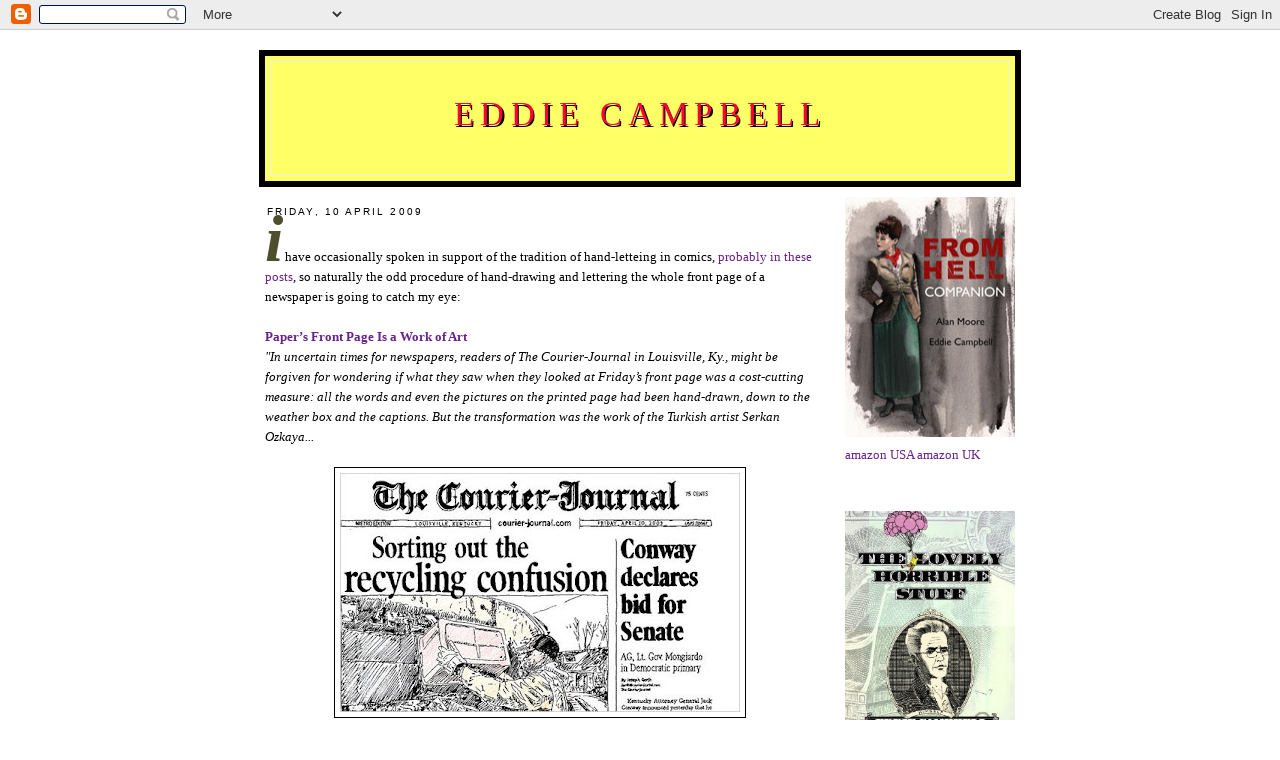

--- FILE ---
content_type: text/html; charset=UTF-8
request_url: https://eddiecampbell.blogspot.com/2009_04_05_archive.html
body_size: 16136
content:
<!DOCTYPE html PUBLIC "-//W3C//DTD XHTML 1.0 Strict//EN" "http://www.w3.org/TR/xhtml1/DTD/xhtml1-strict.dtd">

<html xmlns="http://www.w3.org/1999/xhtml" xml:lang="en" lang="en">
<head>
  <title>Eddie Campbell: 05/04/2009 - 12/04/2009</title>

  <script type="text/javascript">(function() { (function(){function b(g){this.t={};this.tick=function(h,m,f){var n=f!=void 0?f:(new Date).getTime();this.t[h]=[n,m];if(f==void 0)try{window.console.timeStamp("CSI/"+h)}catch(q){}};this.getStartTickTime=function(){return this.t.start[0]};this.tick("start",null,g)}var a;if(window.performance)var e=(a=window.performance.timing)&&a.responseStart;var p=e>0?new b(e):new b;window.jstiming={Timer:b,load:p};if(a){var c=a.navigationStart;c>0&&e>=c&&(window.jstiming.srt=e-c)}if(a){var d=window.jstiming.load;
c>0&&e>=c&&(d.tick("_wtsrt",void 0,c),d.tick("wtsrt_","_wtsrt",e),d.tick("tbsd_","wtsrt_"))}try{a=null,window.chrome&&window.chrome.csi&&(a=Math.floor(window.chrome.csi().pageT),d&&c>0&&(d.tick("_tbnd",void 0,window.chrome.csi().startE),d.tick("tbnd_","_tbnd",c))),a==null&&window.gtbExternal&&(a=window.gtbExternal.pageT()),a==null&&window.external&&(a=window.external.pageT,d&&c>0&&(d.tick("_tbnd",void 0,window.external.startE),d.tick("tbnd_","_tbnd",c))),a&&(window.jstiming.pt=a)}catch(g){}})();window.tickAboveFold=function(b){var a=0;if(b.offsetParent){do a+=b.offsetTop;while(b=b.offsetParent)}b=a;b<=750&&window.jstiming.load.tick("aft")};var k=!1;function l(){k||(k=!0,window.jstiming.load.tick("firstScrollTime"))}window.addEventListener?window.addEventListener("scroll",l,!1):window.attachEvent("onscroll",l);
 })();</script><script type="text/javascript">function a(){var b=window.location.href,c=b.split("?");switch(c.length){case 1:return b+"?m=1";case 2:return c[1].search("(^|&)m=")>=0?null:b+"&m=1";default:return null}}var d=navigator.userAgent;if(d.indexOf("Mobile")!=-1&&d.indexOf("WebKit")!=-1&&d.indexOf("iPad")==-1||d.indexOf("Opera Mini")!=-1||d.indexOf("IEMobile")!=-1){var e=a();e&&window.location.replace(e)};
</script><meta http-equiv="Content-Type" content="text/html; charset=UTF-8" />
<meta name="generator" content="Blogger" />
<link rel="icon" type="image/vnd.microsoft.icon" href="https://www.blogger.com/favicon.ico"/>
<link rel="alternate" type="application/atom+xml" title="Eddie Campbell - Atom" href="https://eddiecampbell.blogspot.com/feeds/posts/default" />
<link rel="alternate" type="application/rss+xml" title="Eddie Campbell - RSS" href="https://eddiecampbell.blogspot.com/feeds/posts/default?alt=rss" />
<link rel="service.post" type="application/atom+xml" title="Eddie Campbell - Atom" href="https://www.blogger.com/feeds/1752841194995687278/posts/default" />
<link rel="stylesheet" type="text/css" href="https://www.blogger.com/static/v1/v-css/1601750677-blog_controls.css"/>
<link rel="stylesheet" type="text/css" href="https://www.blogger.com/dyn-css/authorization.css?targetBlogID=1752841194995687278&zx=0b084799-0108-422d-9565-142fa7b34361"/>


  <style type="text/css">
/*
-----------------------------------------------
Blogger Template Style
Name:     Minima
Designer: Douglas Bowman
URL:      www.stopdesign.com
Date:     26 Feb 2004
----------------------------------------------- */


body {
  background:#fff;
  margin:0;
  padding:40px 20px;
  font:x-small Georgia,Serif;
  text-align:center;
  color:#000000;
  font-size/* */:/**/small;
  font-size: /**/small;
  }
a:link {
  color:#6B238E;
  text-decoration:none;
  }
a:visited {
  color:#8B0000	;
  text-decoration:none;
  }
a:hover {
  color:#c60;
  text-decoration:underline;
  }
a img {
  border-width:0;
  }


/* Header
----------------------------------------------- */
@media all {
  #header {
    width:750px;
    margin:0 auto 10px;
    border:6px solid #000000;
background:#FFFF66
    }
  }
@media handheld {
  #header {
    width:90%;
    }
  }
#blog-title {
  margin:5px 5px 0;
  padding:20px 20px .25em;
  border:1px solid #eee;
  border-width:1px 1px 0;
  font-size:250%;
  line-height:2em;
  font-weight:normal;
  color: #FF0033
	;
  text-transform:uppercase;
  letter-spacing:.2em;
  text-shadow: 0.05em 0.05em  #000000	
  }
#blog-title a {
  color:#FF0033;
  text-decoration:none;
  }
#blog-title a:hover {
  color:#c60;
  }
#description {
  margin:0 5px 5px;
  padding:0 20px 20px;
  border:6px solid #eee;
  border-width:0 1px 1px;
  max-width:700px;
  font:78%/1.4em "Trebuchet MS",Trebuchet,Arial,Verdana,Sans-serif;
  text-transform:uppercase;
  letter-spacing:.2em;
  color:#000000;
  }

/* Content
----------------------------------------------- */
@media all {
  #content {
    width:750px;
    margin:0 auto;
    padding:0;
    text-align:left;
    }
  #main {
    width:550px;
    float:left;
    }
  #sidebar {
    width:170px;
    float:right;
    }
  }
@media handheld {
  #content {
    width:90%;
    }
  #main {
    width:100%;
    float:none;
    }
  #sidebar {
    width:100%;
    float:none;
    }
  }

/* Headings
----------------------------------------------- */
h2 {
  margin:1em 0 .75em;
  font:80%/1.4em "Trebuchet MS",Trebuchet,Arial,Verdana,Sans-serif;
  text-transform:uppercase;
  letter-spacing:.2em;
  color:#000000;
  }


/* Posts
----------------------------------------------- */
@media all {
  .date-header {
    margin:.8em 0.2em;
    }
  .post {
    margin:.3em 0 1.5em;
    border-bottom:1px dotted #ccc;
    padding-bottom:1.5em;
    }
  }
@media handheld {
  .date-header {
    padding:0 1.5em 0 1.5em;
    }
  .post {
    padding:0 1.5em 0 1.5em;
    }
  }
.post-title {
  margin:.20em 0 0;
  padding:0 0 5px;
  font-size:200%;
  font-weight:normal;
letter spacing:1500 em
  line-height:.7em;
  color:#5E2605	;
  }
.post-title a, .post-title a:visited, .post-title strong {
  display:block;
  text-decoration:none;
  color:#c60;
  font-weight:normal;
  }
.post-title strong, .post-title a:hover {
  color:#333;
  }
.post div {
  margin:0 0 .75em;
  line-height:1.6em;
  }
p.post-footer {
  margin:-.25em 0 0;
  color:#ccc;
  }
.post-footer em, .comment-link {
  font:78%/1.4em "Trebuchet MS",Trebuchet,Arial,Verdana,Sans-serif;
  text-transform:uppercase;
  letter-spacing:.1em;
  }
.post-footer em {
  font-style:normal;
  color:#999;
  margin-right:.6em;
  }
.comment-link {
  margin-left:.6em;
  }
.post img {
  padding:5px;
  border:1px solid #000000	;
  }
.post blockquote {
  margin:1em 20px;
  }
.post blockquote p {
  margin:.75em 0;
  }


/* Comments
----------------------------------------------- */
#comments h4 {
  margin:1em 0;
  font:bold 78%/1.6em "Trebuchet MS",Trebuchet,Arial,Verdana,Sans-serif;
  text-transform:uppercase;
  letter-spacing:.2em;
  color:#999;
  }
#comments h4 strong {
  font-size:130%;
  }
#comments-block {
  margin:1em 0 1.5em;
  line-height:1.6em;
  }
#comments-block dt {
  margin:.5em 0;
  }
#comments-block dd {
  margin:.25em 0 0;
  }
#comments-block dd.comment-timestamp {
  margin:-.25em 0 2em;
  font:78%/1.4em "Trebuchet MS",Trebuchet,Arial,Verdana,Sans-serif;
  text-transform:uppercase;
  letter-spacing:.1em;
  }
#comments-block dd p {
  margin:0 0 .75em;
  }
.deleted-comment {
  font-style:italic;
  color:gray;
  }


/* Sidebar Content
----------------------------------------------- */
#sidebar ul {
  margin:0 0 1.5em;
  padding:0 0 1.5em;
  border-bottom:2px dotted #ccc;
  list-style:none;
 }
#sidebar li {
  margin:0;
  padding:0 0 .25em 15px;
  text-indent:-15px;
  line-height:1.3em;
  }
#sidebar p {
  color:#666;
  line-height:1.3em;
}


/* Profile
----------------------------------------------- */
#profile-container {	
  margin:0 0 1.5em;
  border-bottom:2px dotted #ccc;
  padding-bottom:1.5em;
 }
.profile-datablock {
  margin:.5em 0 .5em;
}
.profile-img {
  display:inline;
}
.profile-img img {
  float:left;
  padding:4px;
  border:1px solid #ddd;
  margin:0 8px 3px 0;
 }
.profile-data {
  margin:0;
  font:bold 78%/1.6em "Trebuchet MS",Trebuchet,Arial,Verdana,Sans-serif;
  text-transform:uppercase;
  letter-spacing:.1em;
 }
.profile-data strong {
  display:none;
  }
.profile-textblock {
  margin:0 0 .5em;
 }
.profile-link {
  margin:0;
  font:78%/1.4em "Trebuchet MS",Trebuchet,Arial,Verdana,Sans-serif;
  text-transform:uppercase;
  letter-spacing:.1em;
}


/* Footer
----------------------------------------------- */
#footer {
  width:660px;
  clear:both;
  margin:0 auto;
  }
#footer hr {
  display:none;
  }
#footer p {
  margin:0;
  padding-top:15px;
  font:78%/1.6em "Trebuchet MS",Trebuchet,Verdana,Sans-serif;
  text-transform:uppercase;
  letter-spacing:.1em;
  }


/* Feeds
----------------------------------------------- */
#blogfeeds {
  }
#postfeeds {
  }
  </style>

<meta name='google-adsense-platform-account' content='ca-host-pub-1556223355139109'/>
<meta name='google-adsense-platform-domain' content='blogspot.com'/>
<!-- --><style type="text/css">@import url(//www.blogger.com/static/v1/v-css/navbar/3334278262-classic.css);
div.b-mobile {display:none;}
</style>

</head>

<body><script type="text/javascript">
    function setAttributeOnload(object, attribute, val) {
      if(window.addEventListener) {
        window.addEventListener('load',
          function(){ object[attribute] = val; }, false);
      } else {
        window.attachEvent('onload', function(){ object[attribute] = val; });
      }
    }
  </script>
<div id="navbar-iframe-container"></div>
<script type="text/javascript" src="https://apis.google.com/js/platform.js"></script>
<script type="text/javascript">
      gapi.load("gapi.iframes:gapi.iframes.style.bubble", function() {
        if (gapi.iframes && gapi.iframes.getContext) {
          gapi.iframes.getContext().openChild({
              url: 'https://www.blogger.com/navbar/1752841194995687278?origin\x3dhttps://eddiecampbell.blogspot.com',
              where: document.getElementById("navbar-iframe-container"),
              id: "navbar-iframe"
          });
        }
      });
    </script>

<div id="header">

  <h1 id="blog-title">
    
	Eddie Campbell
	
  </h1>
  <p id="description"></p>

</div>

<!-- Begin #content -->
<div id="content">


<!-- Begin #main -->
<div id="main"><div id="main2">



    
  <h2 class="date-header">Friday, 10 April 2009</h2>
  

  
     
  <!-- Begin .post -->
  <div class="post"><a name="2628398521158509255"></a>
         

	         <div class="post-body">
	<div>
      <div style="clear:both;"></div><span style="font-weight: normal; line-height: 30%; letter-spacing: -1px; color: rgb(79, 79, 47);font-family:Georgia;font-size:66px;"  ><b><i>i</i></b></span> have occasionally spoken in support of the tradition of hand-letteing in comics, <a href="http://eddiecampbell.blogspot.com/search/label/balloons">probably in these posts</a>, so naturally the odd procedure of hand-drawing and lettering the whole front page of a newspaper is going to catch my eye:<br /><br /><a href="http://artsbeat.blogs.nytimes.com/2009/04/10/papers-front-page-is-a-work-of-art/"><b>Paper’s Front Page Is a Work of Art</b></a><br /><i>"In uncertain times for newspapers, readers of The Courier-Journal in Louisville, Ky., might be forgiven for wondering if what they saw when they looked at Friday’s front page was a cost-cutting measure: all the words and even the pictures on the printed page had been hand-drawn, down to the weather box and the captions. But the transformation was the work of the Turkish artist Serkan Ozkaya...</i> <br /><br /><a onblur="try {parent.deselectBloggerImageGracefully();} catch(e) {}" href="https://blogger.googleusercontent.com/img/b/R29vZ2xl/AVvXsEjYCDJ7sUGx2Axsy-PdxHBG-JYKzobpO4gEI70IdcoGiPZGakjxkWOFZvRJmsvmgTA3CST7nK7mfW3X9z6PQIlTFvrZAD0kB71hbiMN1Ehrt0s6iD-uQNXMQA5bVuQUiJy-2GM5rOTx-M0/s1600-h/courierAB.jpg"><img style="display:block; margin:0px auto 10px; text-align:center;cursor:pointer; cursor:hand;width: 400px; height: 239px;" src="https://blogger.googleusercontent.com/img/b/R29vZ2xl/AVvXsEjYCDJ7sUGx2Axsy-PdxHBG-JYKzobpO4gEI70IdcoGiPZGakjxkWOFZvRJmsvmgTA3CST7nK7mfW3X9z6PQIlTFvrZAD0kB71hbiMN1Ehrt0s6iD-uQNXMQA5bVuQUiJy-2GM5rOTx-M0/s400/courierAB.jpg" border="0" alt=""id="BLOGGER_PHOTO_ID_5323188753988118818" /></a><br />The paper's <a href="http://www.courier-journal.com/apps/pbcs.dll/article?AID=2009904100430">own site</a> has the story, <a href="http://www.courier-journal.com/article/200990409027">The front page itself,</a> and also a <a href="http://www.courier-journal.com/section/videonetwork&videoid=1088617416">video showing the artist at work.</a> They're <a href="http://cjstore.myshopify.com/">selling prints</a> of the page too.<br />*********<br /><br /><a  href="http://causticcovercritic.blogspot.com/2009/04/willows-pan-plus-splash-and-marmosets.html">JRSM gave me something called a splash award last Monday</a>. Alas I don't have time to follow all the rules of acceptance as wee Hayley Campbell is home for Easter, but thanks for the good words. Hayley herself has been working at Gosh comics for some time and writing their weekly <a href="http://goshlondon.blogspot.com/2009/04/gosh-authority-020409.html">what's-in-this-week blog.</a><br /><a href="http://artsbeat.blogs.nytimes.com/2009/04/10/graphic-books-best-seller-list-april-4/">From hell has turned up on a 'graphic novel' bestseller list for April</a>, undoubtedly due to the Watchmen ballyhoo.<br />And Leotard is <a href="http://www.comic-con.org/cci/cci_eisners_main.shtml"> nominated for an Eisner award in the best painted/multimedia art category.</a><div style="clear:both; padding-bottom:0.25em"></div><p class="blogger-labels">Labels: <a rel='tag' href="http://eddiecampbell.blogspot.com/search/label/art%20%282%29">art (2)</a></p>
    </div>
    </div>
    
    <p class="post-footer">
      <em>posted by Eddie Campbell at 
    <a class="post-footer-link" href="http://eddiecampbell.blogspot.com/2009/04/i-have-occasionally-spoken-in-support.html" title="permanent link"> 17:10 </a></em>
      

         <a class="comment-link" href="https://eddiecampbell.blogspot.com/2009/04/i-have-occasionally-spoken-in-support.html#comment-form"location.href=https://eddiecampbell.blogspot.com/2009/04/i-have-occasionally-spoken-in-support.html#comment-form;><span style="text-transform:lowercase">6 Comments</span></a>

      
  <span class="item-action"><a href="https://www.blogger.com/email-post/1752841194995687278/2628398521158509255" title="Email Post"><img class="icon-action" alt="" src="https://resources.blogblog.com/img/icon18_email.gif" height="13" width="18"/></a></span><span class="item-control blog-admin pid-659835605"><a style="border:none;" href="https://www.blogger.com/post-edit.g?blogID=1752841194995687278&postID=2628398521158509255&from=pencil" title="Edit Post"><img class="icon-action" alt="" src="https://resources.blogblog.com/img/icon18_edit_allbkg.gif" height="18" width="18"></a></span>
    </p>
  
  </div>
  <!-- End .post -->
  
  
  
  <!-- Begin #comments -->
 

  <!-- End #comments -->



    
  <h2 class="date-header">Monday, 6 April 2009</h2>
  

  
     
  <!-- Begin .post -->
  <div class="post"><a name="7392150616670535768"></a>
         

	         <div class="post-body">
	<div>
      <div style="clear:both;"></div><span style="font-weight: normal; line-height: 30%; letter-spacing: -1px; color: rgb(79, 79, 47);font-family:Georgia;font-size:66px;"  ><b><i>l</i></b></span>arry Latham has posted all <a href="http://lovecraftismissing.com/?p=1022"> thirty three of Ernest Griset's illustrations</a> from <i>Vikram and the Vampire, or Tales of Hindu Devilry.</i> adapted by Captain Sir Richard Burton, 1870.<br /><br /><a onblur="try {parent.deselectBloggerImageGracefully();} catch(e) {}" href="https://blogger.googleusercontent.com/img/b/R29vZ2xl/AVvXsEhk1V6D1Ka1hx-9pdFZkDg-3rmDLCzRHrAu8NjPgJRldZA0LwLaLRUIjCc7uYpkgMdWRRJYJvLEACT7zwcTE-vhTu9CRkkfKGkSdt43sExCScJoS5A3epW3ozFzRL-BbWOaZt5aZxbvqNo/s1600-h/vikram-004.jpg"><img style="display:block; margin:0px auto 10px; text-align:center;cursor:pointer; cursor:hand;width: 254px; height: 400px;" src="https://blogger.googleusercontent.com/img/b/R29vZ2xl/AVvXsEhk1V6D1Ka1hx-9pdFZkDg-3rmDLCzRHrAu8NjPgJRldZA0LwLaLRUIjCc7uYpkgMdWRRJYJvLEACT7zwcTE-vhTu9CRkkfKGkSdt43sExCScJoS5A3epW3ozFzRL-BbWOaZt5aZxbvqNo/s400/vikram-004.jpg" border="0" alt=""id="BLOGGER_PHOTO_ID_5321471356063006434" /></a><br />If they take your fancy you can read this <a href="http://www.burtoniana.org/books/1870-Vikram%20and%20the%20Vampire/Vikram_and_the_Vampire.pdf">entire antique book online at burtonia.org</a> in a pdf of a scanned copy of the original printing. Found via the <a href="http://en.wikipedia.org/wiki/Richard_Francis_Burton">wikipedia page on Burton.</a> Sent looking by my pal dr jon. <a href="http://www.burtoniana.org/books/1870-Vikram%20and%20the%20Vampire/index.htm">Here's the cover.</a><br /><a href="http://www.youngandson.com/ernest-griset-18431907-ancient-britons-water-colour-and-gouache-artist039s-paper">More on Griset here</a>, with a great colour piece: <blockquote>'an admirable and apparently inexhaustible draughtsman who possessed much satirical power and produced countless drawings in grotesque of animals and human savages, which wise collectors obtained for trivial sums at an untidy little shop near Leicester Square'. This shop was in Suffolk Street, and he had produced and sold sketches there from the mid 1860s. <br />He contributed to the magazine Fun (which was similar in style to Punch) for some years, and the editor, Tom Hood, wrote verses for his drawings in Griset's grotesques, published in 1867. Mark Lemon, the editor of Punch invited him to join the staff in 1867, but he left after disagreements in 1869.</blockquote><div style="clear:both; padding-bottom:0.25em"></div><p class="blogger-labels">Labels: <a rel='tag' href="http://eddiecampbell.blogspot.com/search/label/Illustration">Illustration</a>, <a rel='tag' href="http://eddiecampbell.blogspot.com/search/label/old%20books%20%282%29">old books (2)</a></p>
    </div>
    </div>
    
    <p class="post-footer">
      <em>posted by Eddie Campbell at 
    <a class="post-footer-link" href="http://eddiecampbell.blogspot.com/2009/04/l-arry-latham-has-posted-all-thirty.html" title="permanent link"> 02:03 </a></em>
      

         <a class="comment-link" href="https://eddiecampbell.blogspot.com/2009/04/l-arry-latham-has-posted-all-thirty.html#comment-form"location.href=https://eddiecampbell.blogspot.com/2009/04/l-arry-latham-has-posted-all-thirty.html#comment-form;><span style="text-transform:lowercase">11 Comments</span></a>

      
  <span class="item-action"><a href="https://www.blogger.com/email-post/1752841194995687278/7392150616670535768" title="Email Post"><img class="icon-action" alt="" src="https://resources.blogblog.com/img/icon18_email.gif" height="13" width="18"/></a></span><span class="item-control blog-admin pid-659835605"><a style="border:none;" href="https://www.blogger.com/post-edit.g?blogID=1752841194995687278&postID=7392150616670535768&from=pencil" title="Edit Post"><img class="icon-action" alt="" src="https://resources.blogblog.com/img/icon18_edit_allbkg.gif" height="18" width="18"></a></span>
    </p>
  
  </div>
  <!-- End .post -->
  
  
  
  <!-- Begin #comments -->
 

  <!-- End #comments -->



    
  <h2 class="date-header">Sunday, 5 April 2009</h2>
  

  
     
  <!-- Begin .post -->
  <div class="post"><a name="965666104945630496"></a>
         

	         <div class="post-body">
	<div>
      <div style="clear:both;"></div><span style="font-weight: normal; line-height: 30%; letter-spacing: -1px; color: rgb(79, 79, 47);font-family:Georgia;font-size:66px;"  ><b><i>i</i></b></span> don't know the provenance of this, and make no claims for its veracity, but it's the kind of yarn we like to chuckle at around here. Thanks to Dan Best who, being a very thorough legal gentleman, attached the following note: "... as a lawyer i think he has a legitimate defence to the breach of contract claim, provided postitution is not illegal in the country of question, in which case the contract would be void in any event." <a href="http://www.global-report.com/perth/?l=en&a=347624">(click to enlarge)</a><br /><br /><a onblur="try {parent.deselectBloggerImageGracefully();} catch(e) {}" href="https://blogger.googleusercontent.com/img/b/R29vZ2xl/AVvXsEhP4T6oBqvGqtH-nXTqo2NchjpuQn4RaHEfWgz-HMMmx-r5uNunxEZRt0itdDtYVMlrkE3q93W-7Jh3hPOFqqrZ-mHEuIkoNlOEldh3aDN44a5hftbT8SEDMjZFx4fWGn4zBrzwugsaux8/s1600-h/image001.jpg"><img style="display:block; margin:0px auto 10px; text-align:center;cursor:pointer; cursor:hand;width: 400px; height: 308px;" src="https://blogger.googleusercontent.com/img/b/R29vZ2xl/AVvXsEhP4T6oBqvGqtH-nXTqo2NchjpuQn4RaHEfWgz-HMMmx-r5uNunxEZRt0itdDtYVMlrkE3q93W-7Jh3hPOFqqrZ-mHEuIkoNlOEldh3aDN44a5hftbT8SEDMjZFx4fWGn4zBrzwugsaux8/s400/image001.jpg" border="0" alt=""id="BLOGGER_PHOTO_ID_5321411357852458066" /></a><div style="clear:both; padding-bottom:0.25em"></div><p class="blogger-labels">Labels: <a rel='tag' href="http://eddiecampbell.blogspot.com/search/label/legalities">legalities</a></p>
    </div>
    </div>
    
    <p class="post-footer">
      <em>posted by Eddie Campbell at 
    <a class="post-footer-link" href="http://eddiecampbell.blogspot.com/2009/04/i-dont-know-provenance-of-this-and-make.html" title="permanent link"> 22:13 </a></em>
      

         <a class="comment-link" href="https://eddiecampbell.blogspot.com/2009/04/i-dont-know-provenance-of-this-and-make.html#comment-form"location.href=https://eddiecampbell.blogspot.com/2009/04/i-dont-know-provenance-of-this-and-make.html#comment-form;><span style="text-transform:lowercase">5 Comments</span></a>

      
  <span class="item-action"><a href="https://www.blogger.com/email-post/1752841194995687278/965666104945630496" title="Email Post"><img class="icon-action" alt="" src="https://resources.blogblog.com/img/icon18_email.gif" height="13" width="18"/></a></span><span class="item-control blog-admin pid-659835605"><a style="border:none;" href="https://www.blogger.com/post-edit.g?blogID=1752841194995687278&postID=965666104945630496&from=pencil" title="Edit Post"><img class="icon-action" alt="" src="https://resources.blogblog.com/img/icon18_edit_allbkg.gif" height="18" width="18"></a></span>
    </p>
  
  </div>
  <!-- End .post -->
  
  
  
  <!-- Begin #comments -->
 

  <!-- End #comments -->


</div></div>
<!-- End #main -->







<!-- Begin #sidebar -->
<div id="sidebar"><div id="sidebar2">
<a href="http://www.amazon.com/From-Hell-Companion-Eddie-Campbell/dp/1603093036/ref=sr_1_sc_1?s=books&ie=UTF8&qid=1372736104&sr=1-1"><img style="display:block; margin:0px auto 10px; text-align:center;cursor:pointer; cursor:hand;width: 170px; height: 240px;" src="https://blogger.googleusercontent.com/img/b/R29vZ2xl/AVvXsEhLFxsvTbxxVDcH6lNMo77LajNu-wSHPtudcKo8RyZ6HwJijHTtqUU35X5unTCUrxb_Q8yNz5jiHeIOiIo8UYFxsuLzRKU_MkA6HfWfXMt3MGzbX-atGh8Y5fWJrbgmiokOUbrdBs2l8J9H/s238/comics-from-hell-companion-artwork.jpg" border="0" salt=""id="BLOGGER_PHOTO_ID_5354873783437433970" /></a> 
<a href="http://www.amazon.com/From-Hell-Companion-Eddie-Campbell/dp/1603093036/ref=sr_1_sc_1?s=books&ie=UTF8&qid=1372736104&sr=1-1">amazon USA</a>
<a href="http://www.amazon.co.uk/From-Hell-Companion-Alan-Moore/dp/0861661842/ref=sr_1_1?ie=UTF8&qid=1372735677&sr=8-1">amazon UK</a>
<br></br>
<br></br>
<a href="http://www.amazon.com/Lovely-Horrible-Stuff-Eddie-Campbell/dp/1603091521/ref=sr_1_1?ie=UTF8&qid=1372734847&sr=8-1"><img style="display:block; margin:0px auto 10px; text-align:center;cursor:pointer; cursor:hand;width: 170px; height: 230px;" src="https://blogger.googleusercontent.com/img/b/R29vZ2xl/AVvXsEg0yW0zhMZFgPMETGNKDNPUL1itI1O6mufJr9sdIk4A7iWieZlo1EM2EnStmf4NdJsYth6WkYIISVQEO4xtWXzJbuxcMiF6Cx-MQaaJ8UlnQT0aXxSKJOYOLbfUz4A1xEqRJjuiVXS_BoXX/s346/61npZq17rML._SY346_.jpg" border="0" alt=""id="BLOGGER_PHOTO_ID_5354873783437433970" /></a>
<a href="http://www.amazon.com/Lovely-Horrible-Stuff-Eddie-Campbell/dp/1603091521/ref=sr_1_1?ie=UTF8&qid=1372734847&sr=8-1">amazon USA</a>
<a href="http://www.amazon.co.uk/Lovely-Horrible-Stuff-Eddie-Campbell/dp/1603091521/ref=sr_1_1?ie=UTF8&qid=1372737441&sr=8-1">amazon UK</a>
<br></br>
<br></br> 
  
  <!-- Begin #profile-container -->
<a onblur="try {parent.deselectBloggerImageGracefully();} catch(e) {}" href="https://blogger.googleusercontent.com/img/b/R29vZ2xl/AVvXsEil4Ii1Bjhq6MmXtQ215Gw5THbSY0qYIq1HhYzAJZR1X_ole4iyJ8fbMZrA4AUPRYL5H1lozTE4nw5S7XGIQkQo2G5I-CGIOM0S1CnTOLI5-FIWXo8w31Pu18ys9e0E_kjRw_9wYwOXjfW_/s1600/me.jpg"><img style="display:block; margin:0px auto 10px; text-align:center;cursor:pointer; cursor:hand;width: 170px; height: 141px;" src="https://blogger.googleusercontent.com/img/b/R29vZ2xl/AVvXsEil4Ii1Bjhq6MmXtQ215Gw5THbSY0qYIq1HhYzAJZR1X_ole4iyJ8fbMZrA4AUPRYL5H1lozTE4nw5S7XGIQkQo2G5I-CGIOM0S1CnTOLI5-FIWXo8w31Pu18ys9e0E_kjRw_9wYwOXjfW_/s400/me.jpg" border="0" alt=""id="BLOGGER_PHOTO_ID_5621658732462371922" /></a>
<br></br>
<a onblur="try {parent.deselectBloggerImageGracefully();} catch(e) {}" href="https://blogger.googleusercontent.com/img/b/R29vZ2xl/AVvXsEhUWpAcV3gbTKgLUxEW4SEtbr5u-eYuprCETZzRKkYAYN52c6E_VQ9NMA_57FQOgHrCpbw8xDAPcy5EHtKTp9tYd5wwlw5IOl5pB5PYGRBFch0TW6tj0RnaeWiVfXGP4nykU1QAOvNe9ooc/s1600/mzl.cjsvtoen.480x480-75.jpg"><a href="http://itunes.apple.com/us/app/dapper-john-in-days-ace-rock/id484862579?mt=8"><img style="display:block; margin:0px auto 10px; text-align:center;cursor:pointer; cursor:hand;width: 170px; height: 227px;" src="https://blogger.googleusercontent.com/img/b/R29vZ2xl/AVvXsEhUWpAcV3gbTKgLUxEW4SEtbr5u-eYuprCETZzRKkYAYN52c6E_VQ9NMA_57FQOgHrCpbw8xDAPcy5EHtKTp9tYd5wwlw5IOl5pB5PYGRBFch0TW6tj0RnaeWiVfXGP4nykU1QAOvNe9ooc/s400/mzl.cjsvtoen.480x480-75.jpg" border="0" alt=""id="BLOGGER_PHOTO_ID_5685883267210811778" /></a>
<i>click through</i>
<br></br>
<b>AVAILABLE FROM <a href="http://www.topshelfcomix.com/catalog/eddie-campbell">TOP SHELF PRODUCTIONS:</a></b>
<br></br>
<span style="font-family:Georgia,;color:#FF0000;font-size:18px;font-weight:normal;line-height:80%;letter-spacing:1px;"><b>ALEC: THE YEARS HAVE PANTS</b><b></br></span>
<br></br>
<a href="http://www.amazon.com/ALEC-Years-Pants-Life-Size-Omnibus/dp/1603090258/ref=sr_1_1?ie=UTF8&qid=1308820120&sr=8-1"><img style="display:block; margin:0px auto 10px; text-align:center;cursor:pointer; cursor:hand;width: 170px; height: 252px;" src="https://blogger.googleusercontent.com/img/b/R29vZ2xl/AVvXsEhTe6Ltw4wZcOU4hUwc8I2sj7NKKZMLY-7FTQvksiT9SxVPcrwSTUvu1SvNjFT6qVjrMbBhyphenhyphenp9hDX483RisS8uINHnoSonqJEw8B8pzCtIMLtfDGbEvV7Y8PfCuF7yHEAsfUIGRdq6AHVQ/s400/84114_214955_4.jpg" border="0" alt=""id="BLOGGER_PHOTO_ID_5354873783437433970" /></a>
<a href="http://www.amazon.com/ALEC-Years-Pants-Life-Size-Omnibus/dp/1603090258/ref=sr_1_1?ie=UTF8&qid=1308820120&sr=8-1">amazon</a>
<br></br>
<a href="http://www.comixology.com/digital/series/6909">download</a>
<br></br>
<b>FROM TOP SHELF and <a href="http://www.goshlondon.com/knockabout/">KNOCKABOUT:</a></b>
<br></br>
<span style="font-family:Georgia,;color:#FF0000;font-size:18px;font-weight:normal;line-height:80%;letter-spacing:1px;"><b>FROM HELL</b><b></br></span>
<br></br>

<a onblur="try {parent.deselectBloggerImageGracefully();} catch(e) {}" href="https://blogger.googleusercontent.com/img/b/R29vZ2xl/AVvXsEhvo1eQGCxCbtCLdfuPQSZNG59MQtVVuei9b29kmX2yvpXJtFP1-ghv_0uy2rK1ZKCmhcpnp4DxtJFIZTQgB1q-ptcGUxJF-fooCskSDpdL3TT9RwkjVgf5a8WK4D1rGdX4gxOZBUkKDisV/s1600/fromhell_cover_lg.jpg"><img style="display:block; margin:0px auto 10px; text-align:center;cursor:pointer; cursor:hand;width: 170px; height: 227px;" src="https://blogger.googleusercontent.com/img/b/R29vZ2xl/AVvXsEhvo1eQGCxCbtCLdfuPQSZNG59MQtVVuei9b29kmX2yvpXJtFP1-ghv_0uy2rK1ZKCmhcpnp4DxtJFIZTQgB1q-ptcGUxJF-fooCskSDpdL3TT9RwkjVgf5a8WK4D1rGdX4gxOZBUkKDisV/s400/fromhell_cover_lg.jpg" border="0" alt=""id="BLOGGER_PHOTO_ID_5620906039135476114" /></a>
<a href="http://www.amazon.co.uk/Hell-Alan-Moore/dp/0861661419/ref=sr_1_2?ie=UTF8&qid=1308820579&sr=8-2">amazonUK</a>
<a href="http://www.amazon.com/Hell-Alan-Moore/dp/0958578346/ref=sr_1_1?ie=UTF8&qid=1308821354&sr=8-1">amazonUS</a>
<a href="http://itunes.apple.com/us/book/from-hell/id469299058?mt=11">itunes</a>
<br></br>
<span style="font-family:Georgia,;color:#FF0000;font-size:18px;font-weight:normal;line-height:80%;letter-spacing:1px;"><b>The Playwright</b><b></br></span>
<br></br>
<a onblur="try {parent.deselectBloggerImageGracefully();} catch(e) {}" href="https://blogger.googleusercontent.com/img/b/R29vZ2xl/AVvXsEgw9ZpDRg6VQu_Ps-PZ6iriGutE3KcHjoG551GrPdT0vT8wUczN2sjYxy9BhyOxEHI63CtlTL_tG48rPcEG8lgtUBGmj2zkQ3LaxRWaM4ieXchqeqe_yq-PXPf9CDgCw0AcerrJFExtLJSq/s1600/playwright_lg-1.jpg"><img style="display:block; margin:0px auto 10px; text-align:center;cursor:pointer; cursor:hand;width: 177px; height: 108px;" src="https://blogger.googleusercontent.com/img/b/R29vZ2xl/AVvXsEgw9ZpDRg6VQu_Ps-PZ6iriGutE3KcHjoG551GrPdT0vT8wUczN2sjYxy9BhyOxEHI63CtlTL_tG48rPcEG8lgtUBGmj2zkQ3LaxRWaM4ieXchqeqe_yq-PXPf9CDgCw0AcerrJFExtLJSq/s400/playwright_lg-1.jpg" border="0" alt=""id="BLOGGER_PHOTO_ID_5620896820363440354" /></a>
<a href="http://www.amazon.com/Playwright-Daren-White/dp/1603090568/ref=sr_1_3?ie=UTF8&qid=1308820391&sr=8-3">amazonUS</a>
<a href="http://www.amazon.co.uk/Playwright-Eddie-Campbell-Daren-White/dp/0861661672/ref=sr_1_8?ie=UTF8&qid=1308821245&sr=8-8">amazonUK</a>
<br></br>
<b>FROM <a href="http://www.firstsecondbooks.com/">FIRST SECOND BOOKS:</a></b>
<br></br>
<span style="font-family:Georgia,;color:#FF0000;font-size:18px;font-weight:normal;line-height:80%;letter-spacing:1px;"><b>The Fate of The Artist</b><b></br></span>
<br></br>
<a onblur="try {parent.deselectBloggerImageGracefully();} catch(e) {}" href="https://blogger.googleusercontent.com/img/b/R29vZ2xl/AVvXsEiMIjtoA7ndtUnC4kkAvi7rS2daAgfmI9DQaFbyp1uEHhYFFnEZxpl1BUHAeg6ehQEx3irMVZclekHqi-rUURxtD0hoTZUtvuGotohIX6kvZtS6mk2277B2oR8okenq4Omf9MERlt1XAnNN/s1600/9781596431331-1.jpg"><img style="display:block; margin:0px auto 10px; text-align:center;cursor:pointer; cursor:hand;width: 140px; height: 236px;" src="https://blogger.googleusercontent.com/img/b/R29vZ2xl/AVvXsEiMIjtoA7ndtUnC4kkAvi7rS2daAgfmI9DQaFbyp1uEHhYFFnEZxpl1BUHAeg6ehQEx3irMVZclekHqi-rUURxtD0hoTZUtvuGotohIX6kvZtS6mk2277B2oR8okenq4Omf9MERlt1XAnNN/s400/9781596431331-1.jpg" border="0" alt=""id="BLOGGER_PHOTO_ID_5620899175234160882" /></a>
<a href="http://www.amazon.com/Fate-Artist-Eddie-Campbell/dp/B004JZWMEE/ref=sr_1_2?ie=UTF8&qid=1308820227&sr=8-2">amazon</a>
<br></br>
<br></br><span style="font-family:Georgia,;color:#FF0000;font-size:18px;font-weight:normal;line-height:80%;letter-spacing:1px;"><b>The Amazing Remarkable Monsieur Leotard</b><b></br></span>
<br></br>
<a href="https://blogger.googleusercontent.com/img/b/R29vZ2xl/AVvXsEieFGvDylhwlE01m140_QWtPPyDuUcded7swduYHuF5anWafDxXncx-IccZ4vz3WQr7ONTIzE7RJXSZyL76EPKwzGftoNwbfTok_nVeWwbP6zse7R7KMtVM00YSHnKoMWz0t41uC6Mjl8E/s1600-h/419zOEnqawL._SL500_AA240_.jpg"><img style="display:block; margin:0px auto 10px; text-align:center;cursor:pointer; cursor:hand;" src="https://blogger.googleusercontent.com/img/b/R29vZ2xl/AVvXsEieFGvDylhwlE01m140_QWtPPyDuUcded7swduYHuF5anWafDxXncx-IccZ4vz3WQr7ONTIzE7RJXSZyL76EPKwzGftoNwbfTok_nVeWwbP6zse7R7KMtVM00YSHnKoMWz0t41uC6Mjl8E/s400/419zOEnqawL._SL500_AA240_.jpg" border="0" alt=""id="BLOGGER_PHOTO_ID_5192372079285425538" /></a>
 <a href="http://www.amazon.com/Amazing-Remarkable-Monsieur-Leotard/dp/B0046LUWM0/ref=sr_1_1?ie=UTF8&s=books&qid=1308821584&sr=1-1">amazon</a>
<br></br>
<b> FROM KNOCKABOUT:</b>
<br></br>
<span style="font-family:Georgia,;color:#FF0000;font-size:18px;font-weight:normal;line-height:80%;letter-spacing:1px;"><b>A Disease of Language</b><b></br></span>
<br></br>
<a onblur="try {parent.deselectBloggerImageGracefully();} catch(e) {}" href="https://blogger.googleusercontent.com/img/b/R29vZ2xl/AVvXsEhB6JwpUxaLjl0iv8XZfDmDL5JiLEj8aftqt5gW5z9OkugOufC2QhqOC-YCSAsy0g9H2ey82m_sktJMD93n3nPuDBgGqv7l1CDp46JhQg788vKbbtn2jxliC22rqFui_kf025t87oK_JhoH/s1600/disease-of-language.jpg"><img style="display:block; margin:0px auto 10px; text-align:center;cursor:pointer; cursor:hand;width: 170px; height: 250px;" src="https://blogger.googleusercontent.com/img/b/R29vZ2xl/AVvXsEhB6JwpUxaLjl0iv8XZfDmDL5JiLEj8aftqt5gW5z9OkugOufC2QhqOC-YCSAsy0g9H2ey82m_sktJMD93n3nPuDBgGqv7l1CDp46JhQg788vKbbtn2jxliC22rqFui_kf025t87oK_JhoH/s400/disease-of-language.jpg" border="0" alt=""id="BLOGGER_PHOTO_ID_5620903435803913506" /></a><br></br>
<a href="http://www.amazon.co.uk/Disease-Language-Eddie-Campbell-Moore/dp/0861661710/ref=sr_1_1?ie=UTF8&qid=1308821126&sr=8-1"> amazonUK</a>
<br></br>
<b>FROM <a href="http://www.astiberri.com/ficha_aut.php?cod=EDDIE_CAMPBELL"> ASTIBERRI:</b></a>
<br></br>
<a onblur="try {parent.deselectBloggerImageGracefully();} catch(e) {}" href="https://blogger.googleusercontent.com/img/b/R29vZ2xl/AVvXsEiAfFA_YoM2t0fql3P2lE-xxLATHzwVvJk-o6eFC2Rg8VPigJDIYSmmvFXgQMLZBAl88gbZA9eGhyphenhyphenzri7tyJ_ECaVqrWY7TgrrWbjH0L6HZH7Tt-l55gTgdykBhhmLApxROfwHpIm25oyIq/s1600/eldestinodelartista.jpg"><img style="display:block; margin:0px auto 10px; text-align:center;cursor:pointer; cursor:hand;width: 202px; height: 285px;" src="https://blogger.googleusercontent.com/img/b/R29vZ2xl/AVvXsEiAfFA_YoM2t0fql3P2lE-xxLATHzwVvJk-o6eFC2Rg8VPigJDIYSmmvFXgQMLZBAl88gbZA9eGhyphenhyphenzri7tyJ_ECaVqrWY7TgrrWbjH0L6HZH7Tt-l55gTgdykBhhmLApxROfwHpIm25oyIq/s400/eldestinodelartista.jpg" border="0" alt=""id="BLOGGER_PHOTO_ID_5621349293265331970" /></a>
<a href="http://www.astiberri.com/ficha_prod.php?cod=eldestinodelartista">buy</a>
<br></br>
<br></br><span style="font-family:Georgia,;color:#FF0000;font-size:18px;font-weight:normal;line-height:80%;letter-spacing:1px;"><b>Bacchus in Italy</b><b></br></span>
<a onblur="try {parent.deselectBloggerImageGracefully();} catch(e) {}" href="https://blogger.googleusercontent.com/img/b/R29vZ2xl/AVvXsEjXCZ0CEZGFIZEVKtMfsPXwKFQtW0nQV1zoXvVlTrsUqYCpA3MTlHRAxaS0pjAQzzvMDzo2t3Ib12SGE1tz78_KcW_-BQWygAyyJE9JROMaGovXghdrggJcZEk5g9hyphenhyphensBTfwPbcezh-uI9j/s1600/bacchus8_12.png"><img style="display:block; margin:0px auto 10px; text-align:center;cursor:pointer; cursor:hand;width: 163px; height: 230px;" src="https://blogger.googleusercontent.com/img/b/R29vZ2xl/AVvXsEjXCZ0CEZGFIZEVKtMfsPXwKFQtW0nQV1zoXvVlTrsUqYCpA3MTlHRAxaS0pjAQzzvMDzo2t3Ib12SGE1tz78_KcW_-BQWygAyyJE9JROMaGovXghdrggJcZEk5g9hyphenhyphensBTfwPbcezh-uI9j/s400/bacchus8_12.png" border="0" alt=""id="BLOGGER_PHOTO_ID_5651414086525292754" /></a>
<a href="http://www.edizionibd.it/volumi.php?id=631">buy</a>
<br></br>
<br></br><span style="font-family:Georgia,;color:#FF0000;font-size:18px;font-weight:normal;line-height:80%;letter-spacing:1px;"><b>Alec in France</b><b></br></span>
<a onblur="try {parent.deselectBloggerImageGracefully();} catch(e) {}" href="https://blogger.googleusercontent.com/img/b/R29vZ2xl/AVvXsEie8YekB5-TqY1OWMjhMObhf_K2N9ik6eGtOvrWdJd3zyImKCZNnqD_jLNdci08IX49Nj6JoWyVRcYJMY4cKd1BrVeHQFvbHqrQW-ws8OeZRgkwykrIcGN2gGpnMe1QaMAVyWcw8XBRF3P3/s1600/arton27-49255.jpg"><img style="display:block; margin:0px auto 10px; text-align:center;cursor:pointer; cursor:hand;width: 170px; height: 235px;" src="https://blogger.googleusercontent.com/img/b/R29vZ2xl/AVvXsEie8YekB5-TqY1OWMjhMObhf_K2N9ik6eGtOvrWdJd3zyImKCZNnqD_jLNdci08IX49Nj6JoWyVRcYJMY4cKd1BrVeHQFvbHqrQW-ws8OeZRgkwykrIcGN2gGpnMe1QaMAVyWcw8XBRF3P3/s400/arton27-49255.jpg" border="0" alt=""id="BLOGGER_PHOTO_ID_5651416067870121282" /></a>
<a href="http://www.caetla.fr/spip.php?article27">buy</a>
<br></br>
<h2 class="sidebar-title">other books</h2>
<li><a href="http://www.amazon.com/Black-Diamond-Detective-Agency/dp/1596431423/ref=pd_bbs_sr_1/002-7176379-6038458?ie=UTF8&s=books&qid=1184647289&sr=1-1">The Black Diamond Detective Agency</a></li>
<li><a href="http://www.amazon.com/Batman-daren-white-eddie-campbell/dp/B000NSFKUO">The Order of Beasts</a></li>
(<i>in translation:</i>)
<li><a href="http://www.planetadeagostinicomics.com/Vistas/listabusqueda.aspx?Buscar=from%20hell">From Hell in Spain</a></li>
<li><a href="http://www.magicpress.it/index.php?page=shop.product_details&flypage=flypage.tpl&product_id=744&category_id=1&option=com_virtuemart&Itemid=54">From Hell in Italy</a></li>
<li><a href="http://blog.panorama.it/libri/2009/05/29/un-disturbo-del-linguaggio-il-genio-visionario-di-campbell-e-moore/">A Disease of Language in Italy</a></li>
</ul>

<ul>
</MainOrArchivePage>
<h2 class="sidebar-title">art for sale</h2>
<a href="http://www.beguiling.com/artproductlist.asp?ID=75">The Beguiling</a></li>

    </ul>
<ul>
  <h2 class="sidebar-title">most recent posts</h2>
    <ul id="recently">
    
        <li><a href="http://eddiecampbell.blogspot.com/2024/10/new-from-me-httpsissuu.html">New from me!

https://issuu.com/fantagraphics/docs...</a></li>
     
        <li><a href="http://eddiecampbell.blogspot.com/2023/12/blog-post.html">In Popverse&#39;s Best of 2023!





</a></li>
     
        <li><a href="http://eddiecampbell.blogspot.com/2023/08/m-y-new-book-is-out-during-endless.html">My new book is OUT!!



Amazon

Top Shelf
  &quot;Durin...</a></li>
     
        <li><a href="http://eddiecampbell.blogspot.com/2018/02/c-heck-out-my-new-website-at.html">

Check out my new website at eddiecampbelldammit....</a></li>
     
        <li><a href="http://eddiecampbell.blogspot.com/2012/03/i-m-sad-to-hear-that-sheldon-moldoff.html">I&#39;m sad to hear that Sheldon Moldoff has died, at ...</a></li>
     
        <li><a href="http://eddiecampbell.blogspot.com/2012/02/h-eres-what-rochester-looks-like-as.html">Here&#39;s What Rochester Looks Like (as a Police Comp...</a></li>
     
        <li><a href="http://eddiecampbell.blogspot.com/2012/02/i-m-reading-marvel-vs-kirby-appellants.html">I&#39;m reading the appeal brief in the case of Marvel...</a></li>
     
        <li><a href="http://eddiecampbell.blogspot.com/2012/02/i-m-reading-comics-presss-excellent.html">I&#39;m reading Comics Press&#39;s excellent trio of colle...</a></li>
     
        <li><a href="http://eddiecampbell.blogspot.com/2012/02/f-rom-new-york-review-of-books.html">From the New York Review of books. Feb 15E-books C...</a></li>
     
        <li><a href="http://eddiecampbell.blogspot.com/2012/02/h-uge-2000-word-article-at-columbia.html">Huge 2000 word article at the Columbia Journalism ...</a></li>
     
  </ul>


    <MainOrArchivePage>

  <h2 class="sidebar-title">archives</h2>
    <ul class="archive-list">
   	  
    	<li><a href="http://eddiecampbell.blogspot.com/2006_11_19_archive.html">19/11/2006 - 26/11/2006</a></li>
	  
    	<li><a href="http://eddiecampbell.blogspot.com/2006_11_26_archive.html">26/11/2006 - 03/12/2006</a></li>
	  
    	<li><a href="http://eddiecampbell.blogspot.com/2006_12_03_archive.html">03/12/2006 - 10/12/2006</a></li>
	  
    	<li><a href="http://eddiecampbell.blogspot.com/2006_12_10_archive.html">10/12/2006 - 17/12/2006</a></li>
	  
    	<li><a href="http://eddiecampbell.blogspot.com/2006_12_17_archive.html">17/12/2006 - 24/12/2006</a></li>
	  
    	<li><a href="http://eddiecampbell.blogspot.com/2006_12_24_archive.html">24/12/2006 - 31/12/2006</a></li>
	  
    	<li><a href="http://eddiecampbell.blogspot.com/2006_12_31_archive.html">31/12/2006 - 07/01/2007</a></li>
	  
    	<li><a href="http://eddiecampbell.blogspot.com/2007_01_07_archive.html">07/01/2007 - 14/01/2007</a></li>
	  
    	<li><a href="http://eddiecampbell.blogspot.com/2007_01_14_archive.html">14/01/2007 - 21/01/2007</a></li>
	  
    	<li><a href="http://eddiecampbell.blogspot.com/2007_01_21_archive.html">21/01/2007 - 28/01/2007</a></li>
	  
    	<li><a href="http://eddiecampbell.blogspot.com/2007_01_28_archive.html">28/01/2007 - 04/02/2007</a></li>
	  
    	<li><a href="http://eddiecampbell.blogspot.com/2007_02_04_archive.html">04/02/2007 - 11/02/2007</a></li>
	  
    	<li><a href="http://eddiecampbell.blogspot.com/2007_02_11_archive.html">11/02/2007 - 18/02/2007</a></li>
	  
    	<li><a href="http://eddiecampbell.blogspot.com/2007_02_18_archive.html">18/02/2007 - 25/02/2007</a></li>
	  
    	<li><a href="http://eddiecampbell.blogspot.com/2007_02_25_archive.html">25/02/2007 - 04/03/2007</a></li>
	  
    	<li><a href="http://eddiecampbell.blogspot.com/2007_03_04_archive.html">04/03/2007 - 11/03/2007</a></li>
	  
    	<li><a href="http://eddiecampbell.blogspot.com/2007_03_11_archive.html">11/03/2007 - 18/03/2007</a></li>
	  
    	<li><a href="http://eddiecampbell.blogspot.com/2007_03_18_archive.html">18/03/2007 - 25/03/2007</a></li>
	  
    	<li><a href="http://eddiecampbell.blogspot.com/2007_03_25_archive.html">25/03/2007 - 01/04/2007</a></li>
	  
    	<li><a href="http://eddiecampbell.blogspot.com/2007_04_01_archive.html">01/04/2007 - 08/04/2007</a></li>
	  
    	<li><a href="http://eddiecampbell.blogspot.com/2007_04_08_archive.html">08/04/2007 - 15/04/2007</a></li>
	  
    	<li><a href="http://eddiecampbell.blogspot.com/2007_04_15_archive.html">15/04/2007 - 22/04/2007</a></li>
	  
    	<li><a href="http://eddiecampbell.blogspot.com/2007_04_22_archive.html">22/04/2007 - 29/04/2007</a></li>
	  
    	<li><a href="http://eddiecampbell.blogspot.com/2007_04_29_archive.html">29/04/2007 - 06/05/2007</a></li>
	  
    	<li><a href="http://eddiecampbell.blogspot.com/2007_05_06_archive.html">06/05/2007 - 13/05/2007</a></li>
	  
    	<li><a href="http://eddiecampbell.blogspot.com/2007_05_13_archive.html">13/05/2007 - 20/05/2007</a></li>
	  
    	<li><a href="http://eddiecampbell.blogspot.com/2007_05_20_archive.html">20/05/2007 - 27/05/2007</a></li>
	  
    	<li><a href="http://eddiecampbell.blogspot.com/2007_05_27_archive.html">27/05/2007 - 03/06/2007</a></li>
	  
    	<li><a href="http://eddiecampbell.blogspot.com/2007_06_03_archive.html">03/06/2007 - 10/06/2007</a></li>
	  
    	<li><a href="http://eddiecampbell.blogspot.com/2007_06_10_archive.html">10/06/2007 - 17/06/2007</a></li>
	  
    	<li><a href="http://eddiecampbell.blogspot.com/2007_06_17_archive.html">17/06/2007 - 24/06/2007</a></li>
	  
    	<li><a href="http://eddiecampbell.blogspot.com/2007_06_24_archive.html">24/06/2007 - 01/07/2007</a></li>
	  
    	<li><a href="http://eddiecampbell.blogspot.com/2007_07_01_archive.html">01/07/2007 - 08/07/2007</a></li>
	  
    	<li><a href="http://eddiecampbell.blogspot.com/2007_07_08_archive.html">08/07/2007 - 15/07/2007</a></li>
	  
    	<li><a href="http://eddiecampbell.blogspot.com/2007_07_15_archive.html">15/07/2007 - 22/07/2007</a></li>
	  
    	<li><a href="http://eddiecampbell.blogspot.com/2007_07_22_archive.html">22/07/2007 - 29/07/2007</a></li>
	  
    	<li><a href="http://eddiecampbell.blogspot.com/2007_07_29_archive.html">29/07/2007 - 05/08/2007</a></li>
	  
    	<li><a href="http://eddiecampbell.blogspot.com/2007_08_05_archive.html">05/08/2007 - 12/08/2007</a></li>
	  
    	<li><a href="http://eddiecampbell.blogspot.com/2007_08_12_archive.html">12/08/2007 - 19/08/2007</a></li>
	  
    	<li><a href="http://eddiecampbell.blogspot.com/2007_08_19_archive.html">19/08/2007 - 26/08/2007</a></li>
	  
    	<li><a href="http://eddiecampbell.blogspot.com/2007_08_26_archive.html">26/08/2007 - 02/09/2007</a></li>
	  
    	<li><a href="http://eddiecampbell.blogspot.com/2007_09_02_archive.html">02/09/2007 - 09/09/2007</a></li>
	  
    	<li><a href="http://eddiecampbell.blogspot.com/2007_09_09_archive.html">09/09/2007 - 16/09/2007</a></li>
	  
    	<li><a href="http://eddiecampbell.blogspot.com/2007_09_16_archive.html">16/09/2007 - 23/09/2007</a></li>
	  
    	<li><a href="http://eddiecampbell.blogspot.com/2007_09_23_archive.html">23/09/2007 - 30/09/2007</a></li>
	  
    	<li><a href="http://eddiecampbell.blogspot.com/2007_09_30_archive.html">30/09/2007 - 07/10/2007</a></li>
	  
    	<li><a href="http://eddiecampbell.blogspot.com/2007_10_07_archive.html">07/10/2007 - 14/10/2007</a></li>
	  
    	<li><a href="http://eddiecampbell.blogspot.com/2007_10_14_archive.html">14/10/2007 - 21/10/2007</a></li>
	  
    	<li><a href="http://eddiecampbell.blogspot.com/2007_10_21_archive.html">21/10/2007 - 28/10/2007</a></li>
	  
    	<li><a href="http://eddiecampbell.blogspot.com/2007_10_28_archive.html">28/10/2007 - 04/11/2007</a></li>
	  
    	<li><a href="http://eddiecampbell.blogspot.com/2007_11_04_archive.html">04/11/2007 - 11/11/2007</a></li>
	  
    	<li><a href="http://eddiecampbell.blogspot.com/2007_11_11_archive.html">11/11/2007 - 18/11/2007</a></li>
	  
    	<li><a href="http://eddiecampbell.blogspot.com/2007_11_18_archive.html">18/11/2007 - 25/11/2007</a></li>
	  
    	<li><a href="http://eddiecampbell.blogspot.com/2007_11_25_archive.html">25/11/2007 - 02/12/2007</a></li>
	  
    	<li><a href="http://eddiecampbell.blogspot.com/2007_12_16_archive.html">16/12/2007 - 23/12/2007</a></li>
	  
    	<li><a href="http://eddiecampbell.blogspot.com/2008_01_13_archive.html">13/01/2008 - 20/01/2008</a></li>
	  
    	<li><a href="http://eddiecampbell.blogspot.com/2008_01_20_archive.html">20/01/2008 - 27/01/2008</a></li>
	  
    	<li><a href="http://eddiecampbell.blogspot.com/2008_01_27_archive.html">27/01/2008 - 03/02/2008</a></li>
	  
    	<li><a href="http://eddiecampbell.blogspot.com/2008_02_03_archive.html">03/02/2008 - 10/02/2008</a></li>
	  
    	<li><a href="http://eddiecampbell.blogspot.com/2008_02_10_archive.html">10/02/2008 - 17/02/2008</a></li>
	  
    	<li><a href="http://eddiecampbell.blogspot.com/2008_02_17_archive.html">17/02/2008 - 24/02/2008</a></li>
	  
    	<li><a href="http://eddiecampbell.blogspot.com/2008_02_24_archive.html">24/02/2008 - 02/03/2008</a></li>
	  
    	<li><a href="http://eddiecampbell.blogspot.com/2008_03_02_archive.html">02/03/2008 - 09/03/2008</a></li>
	  
    	<li><a href="http://eddiecampbell.blogspot.com/2008_03_09_archive.html">09/03/2008 - 16/03/2008</a></li>
	  
    	<li><a href="http://eddiecampbell.blogspot.com/2008_03_16_archive.html">16/03/2008 - 23/03/2008</a></li>
	  
    	<li><a href="http://eddiecampbell.blogspot.com/2008_03_23_archive.html">23/03/2008 - 30/03/2008</a></li>
	  
    	<li><a href="http://eddiecampbell.blogspot.com/2008_03_30_archive.html">30/03/2008 - 06/04/2008</a></li>
	  
    	<li><a href="http://eddiecampbell.blogspot.com/2008_04_06_archive.html">06/04/2008 - 13/04/2008</a></li>
	  
    	<li><a href="http://eddiecampbell.blogspot.com/2008_04_13_archive.html">13/04/2008 - 20/04/2008</a></li>
	  
    	<li><a href="http://eddiecampbell.blogspot.com/2008_04_20_archive.html">20/04/2008 - 27/04/2008</a></li>
	  
    	<li><a href="http://eddiecampbell.blogspot.com/2008_04_27_archive.html">27/04/2008 - 04/05/2008</a></li>
	  
    	<li><a href="http://eddiecampbell.blogspot.com/2008_05_04_archive.html">04/05/2008 - 11/05/2008</a></li>
	  
    	<li><a href="http://eddiecampbell.blogspot.com/2008_05_11_archive.html">11/05/2008 - 18/05/2008</a></li>
	  
    	<li><a href="http://eddiecampbell.blogspot.com/2008_05_18_archive.html">18/05/2008 - 25/05/2008</a></li>
	  
    	<li><a href="http://eddiecampbell.blogspot.com/2008_05_25_archive.html">25/05/2008 - 01/06/2008</a></li>
	  
    	<li><a href="http://eddiecampbell.blogspot.com/2008_06_01_archive.html">01/06/2008 - 08/06/2008</a></li>
	  
    	<li><a href="http://eddiecampbell.blogspot.com/2008_06_08_archive.html">08/06/2008 - 15/06/2008</a></li>
	  
    	<li><a href="http://eddiecampbell.blogspot.com/2008_07_13_archive.html">13/07/2008 - 20/07/2008</a></li>
	  
    	<li><a href="http://eddiecampbell.blogspot.com/2008_07_20_archive.html">20/07/2008 - 27/07/2008</a></li>
	  
    	<li><a href="http://eddiecampbell.blogspot.com/2008_08_10_archive.html">10/08/2008 - 17/08/2008</a></li>
	  
    	<li><a href="http://eddiecampbell.blogspot.com/2008_08_17_archive.html">17/08/2008 - 24/08/2008</a></li>
	  
    	<li><a href="http://eddiecampbell.blogspot.com/2008_08_24_archive.html">24/08/2008 - 31/08/2008</a></li>
	  
    	<li><a href="http://eddiecampbell.blogspot.com/2008_08_31_archive.html">31/08/2008 - 07/09/2008</a></li>
	  
    	<li><a href="http://eddiecampbell.blogspot.com/2008_09_07_archive.html">07/09/2008 - 14/09/2008</a></li>
	  
    	<li><a href="http://eddiecampbell.blogspot.com/2008_09_14_archive.html">14/09/2008 - 21/09/2008</a></li>
	  
    	<li><a href="http://eddiecampbell.blogspot.com/2008_09_21_archive.html">21/09/2008 - 28/09/2008</a></li>
	  
    	<li><a href="http://eddiecampbell.blogspot.com/2008_09_28_archive.html">28/09/2008 - 05/10/2008</a></li>
	  
    	<li><a href="http://eddiecampbell.blogspot.com/2008_10_05_archive.html">05/10/2008 - 12/10/2008</a></li>
	  
    	<li><a href="http://eddiecampbell.blogspot.com/2008_10_12_archive.html">12/10/2008 - 19/10/2008</a></li>
	  
    	<li><a href="http://eddiecampbell.blogspot.com/2008_10_19_archive.html">19/10/2008 - 26/10/2008</a></li>
	  
    	<li><a href="http://eddiecampbell.blogspot.com/2008_10_26_archive.html">26/10/2008 - 02/11/2008</a></li>
	  
    	<li><a href="http://eddiecampbell.blogspot.com/2008_11_02_archive.html">02/11/2008 - 09/11/2008</a></li>
	  
    	<li><a href="http://eddiecampbell.blogspot.com/2008_11_16_archive.html">16/11/2008 - 23/11/2008</a></li>
	  
    	<li><a href="http://eddiecampbell.blogspot.com/2008_11_23_archive.html">23/11/2008 - 30/11/2008</a></li>
	  
    	<li><a href="http://eddiecampbell.blogspot.com/2008_11_30_archive.html">30/11/2008 - 07/12/2008</a></li>
	  
    	<li><a href="http://eddiecampbell.blogspot.com/2008_12_07_archive.html">07/12/2008 - 14/12/2008</a></li>
	  
    	<li><a href="http://eddiecampbell.blogspot.com/2009_03_01_archive.html">01/03/2009 - 08/03/2009</a></li>
	  
    	<li><a href="http://eddiecampbell.blogspot.com/2009_03_08_archive.html">08/03/2009 - 15/03/2009</a></li>
	  
    	<li><a href="http://eddiecampbell.blogspot.com/2009_03_15_archive.html">15/03/2009 - 22/03/2009</a></li>
	  
    	<li><a href="http://eddiecampbell.blogspot.com/2009_03_22_archive.html">22/03/2009 - 29/03/2009</a></li>
	  
    	<li><a href="http://eddiecampbell.blogspot.com/2009_03_29_archive.html">29/03/2009 - 05/04/2009</a></li>
	  
    	<li><a href="http://eddiecampbell.blogspot.com/2009_04_05_archive.html">05/04/2009 - 12/04/2009</a></li>
	  
    	<li><a href="http://eddiecampbell.blogspot.com/2009_04_26_archive.html">26/04/2009 - 03/05/2009</a></li>
	  
    	<li><a href="http://eddiecampbell.blogspot.com/2009_05_03_archive.html">03/05/2009 - 10/05/2009</a></li>
	  
    	<li><a href="http://eddiecampbell.blogspot.com/2009_05_10_archive.html">10/05/2009 - 17/05/2009</a></li>
	  
    	<li><a href="http://eddiecampbell.blogspot.com/2009_06_21_archive.html">21/06/2009 - 28/06/2009</a></li>
	  
    	<li><a href="http://eddiecampbell.blogspot.com/2009_06_28_archive.html">28/06/2009 - 05/07/2009</a></li>
	  
    	<li><a href="http://eddiecampbell.blogspot.com/2009_07_05_archive.html">05/07/2009 - 12/07/2009</a></li>
	  
    	<li><a href="http://eddiecampbell.blogspot.com/2009_07_12_archive.html">12/07/2009 - 19/07/2009</a></li>
	  
    	<li><a href="http://eddiecampbell.blogspot.com/2009_07_19_archive.html">19/07/2009 - 26/07/2009</a></li>
	  
    	<li><a href="http://eddiecampbell.blogspot.com/2009_07_26_archive.html">26/07/2009 - 02/08/2009</a></li>
	  
    	<li><a href="http://eddiecampbell.blogspot.com/2009_08_02_archive.html">02/08/2009 - 09/08/2009</a></li>
	  
    	<li><a href="http://eddiecampbell.blogspot.com/2009_08_09_archive.html">09/08/2009 - 16/08/2009</a></li>
	  
    	<li><a href="http://eddiecampbell.blogspot.com/2009_08_16_archive.html">16/08/2009 - 23/08/2009</a></li>
	  
    	<li><a href="http://eddiecampbell.blogspot.com/2009_08_23_archive.html">23/08/2009 - 30/08/2009</a></li>
	  
    	<li><a href="http://eddiecampbell.blogspot.com/2009_08_30_archive.html">30/08/2009 - 06/09/2009</a></li>
	  
    	<li><a href="http://eddiecampbell.blogspot.com/2009_09_06_archive.html">06/09/2009 - 13/09/2009</a></li>
	  
    	<li><a href="http://eddiecampbell.blogspot.com/2009_09_27_archive.html">27/09/2009 - 04/10/2009</a></li>
	  
    	<li><a href="http://eddiecampbell.blogspot.com/2009_10_04_archive.html">04/10/2009 - 11/10/2009</a></li>
	  
    	<li><a href="http://eddiecampbell.blogspot.com/2009_10_11_archive.html">11/10/2009 - 18/10/2009</a></li>
	  
    	<li><a href="http://eddiecampbell.blogspot.com/2009_10_18_archive.html">18/10/2009 - 25/10/2009</a></li>
	  
    	<li><a href="http://eddiecampbell.blogspot.com/2009_10_25_archive.html">25/10/2009 - 01/11/2009</a></li>
	  
    	<li><a href="http://eddiecampbell.blogspot.com/2009_11_08_archive.html">08/11/2009 - 15/11/2009</a></li>
	  
    	<li><a href="http://eddiecampbell.blogspot.com/2009_11_15_archive.html">15/11/2009 - 22/11/2009</a></li>
	  
    	<li><a href="http://eddiecampbell.blogspot.com/2011_06_19_archive.html">19/06/2011 - 26/06/2011</a></li>
	  
    	<li><a href="http://eddiecampbell.blogspot.com/2011_06_26_archive.html">26/06/2011 - 03/07/2011</a></li>
	  
    	<li><a href="http://eddiecampbell.blogspot.com/2011_07_03_archive.html">03/07/2011 - 10/07/2011</a></li>
	  
    	<li><a href="http://eddiecampbell.blogspot.com/2011_07_10_archive.html">10/07/2011 - 17/07/2011</a></li>
	  
    	<li><a href="http://eddiecampbell.blogspot.com/2011_07_17_archive.html">17/07/2011 - 24/07/2011</a></li>
	  
    	<li><a href="http://eddiecampbell.blogspot.com/2011_07_24_archive.html">24/07/2011 - 31/07/2011</a></li>
	  
    	<li><a href="http://eddiecampbell.blogspot.com/2011_07_31_archive.html">31/07/2011 - 07/08/2011</a></li>
	  
    	<li><a href="http://eddiecampbell.blogspot.com/2011_08_07_archive.html">07/08/2011 - 14/08/2011</a></li>
	  
    	<li><a href="http://eddiecampbell.blogspot.com/2011_08_14_archive.html">14/08/2011 - 21/08/2011</a></li>
	  
    	<li><a href="http://eddiecampbell.blogspot.com/2011_08_21_archive.html">21/08/2011 - 28/08/2011</a></li>
	  
    	<li><a href="http://eddiecampbell.blogspot.com/2011_08_28_archive.html">28/08/2011 - 04/09/2011</a></li>
	  
    	<li><a href="http://eddiecampbell.blogspot.com/2011_09_04_archive.html">04/09/2011 - 11/09/2011</a></li>
	  
    	<li><a href="http://eddiecampbell.blogspot.com/2011_09_11_archive.html">11/09/2011 - 18/09/2011</a></li>
	  
    	<li><a href="http://eddiecampbell.blogspot.com/2011_09_18_archive.html">18/09/2011 - 25/09/2011</a></li>
	  
    	<li><a href="http://eddiecampbell.blogspot.com/2011_09_25_archive.html">25/09/2011 - 02/10/2011</a></li>
	  
    	<li><a href="http://eddiecampbell.blogspot.com/2011_10_02_archive.html">02/10/2011 - 09/10/2011</a></li>
	  
    	<li><a href="http://eddiecampbell.blogspot.com/2011_10_09_archive.html">09/10/2011 - 16/10/2011</a></li>
	  
    	<li><a href="http://eddiecampbell.blogspot.com/2011_10_16_archive.html">16/10/2011 - 23/10/2011</a></li>
	  
    	<li><a href="http://eddiecampbell.blogspot.com/2011_10_23_archive.html">23/10/2011 - 30/10/2011</a></li>
	  
    	<li><a href="http://eddiecampbell.blogspot.com/2011_10_30_archive.html">30/10/2011 - 06/11/2011</a></li>
	  
    	<li><a href="http://eddiecampbell.blogspot.com/2011_11_06_archive.html">06/11/2011 - 13/11/2011</a></li>
	  
    	<li><a href="http://eddiecampbell.blogspot.com/2011_11_27_archive.html">27/11/2011 - 04/12/2011</a></li>
	  
    	<li><a href="http://eddiecampbell.blogspot.com/2011_12_04_archive.html">04/12/2011 - 11/12/2011</a></li>
	  
    	<li><a href="http://eddiecampbell.blogspot.com/2011_12_11_archive.html">11/12/2011 - 18/12/2011</a></li>
	  
    	<li><a href="http://eddiecampbell.blogspot.com/2011_12_18_archive.html">18/12/2011 - 25/12/2011</a></li>
	  
    	<li><a href="http://eddiecampbell.blogspot.com/2011_12_25_archive.html">25/12/2011 - 01/01/2012</a></li>
	  
    	<li><a href="http://eddiecampbell.blogspot.com/2012_01_01_archive.html">01/01/2012 - 08/01/2012</a></li>
	  
    	<li><a href="http://eddiecampbell.blogspot.com/2012_01_08_archive.html">08/01/2012 - 15/01/2012</a></li>
	  
    	<li><a href="http://eddiecampbell.blogspot.com/2012_01_22_archive.html">22/01/2012 - 29/01/2012</a></li>
	  
    	<li><a href="http://eddiecampbell.blogspot.com/2012_02_12_archive.html">12/02/2012 - 19/02/2012</a></li>
	  
    	<li><a href="http://eddiecampbell.blogspot.com/2012_02_19_archive.html">19/02/2012 - 26/02/2012</a></li>
	  
    	<li><a href="http://eddiecampbell.blogspot.com/2012_02_26_archive.html">26/02/2012 - 04/03/2012</a></li>
	  
    	<li><a href="http://eddiecampbell.blogspot.com/2018_02_18_archive.html">18/02/2018 - 25/02/2018</a></li>
	  
    	<li><a href="http://eddiecampbell.blogspot.com/2023_07_30_archive.html">30/07/2023 - 06/08/2023</a></li>
	  
    	<li><a href="http://eddiecampbell.blogspot.com/2023_12_10_archive.html">10/12/2023 - 17/12/2023</a></li>
	  
    	<li><a href="http://eddiecampbell.blogspot.com/2024_10_27_archive.html">27/10/2024 - 03/11/2024</a></li>
	  

  </ul>

<h2 class="sidebar-title">posts by category</h2>
<li><a href="http://eddiecampbell.blogspot.com/2007/03/new-books-1-new-book-2-old-books-1-old.html">new books, old books</a></li>
<li><a href="http://eddiecampbell.blogspot.com/2007/03/my-books.html">his own books</a></li>
<li><a href="http://eddiecampbell.blogspot.com/search/label/classic%20strips">classic comic strips</a></li>
<li><a href="http://eddiecampbell.blogspot.com/2007/05/comics-craft.html">comic book craft</a></li>
<li><a href="http://eddiecampbell.blogspot.com/search/label/music2">music</a></li>
<li><a href="http://eddiecampbell.blogspot.com/2007/02/art.html">art</a></li>
<li><a href="http://eddiecampbell.blogspot.com/search/label/Illustration">the great Illustrators</li>
<li><a href="http://eddiecampbell.blogspot.com/2007/10/dakins-kama-sutra.html">screen</a></li>
<li><a href="http://eddiecampbell.blogspot.com/search/label/writers">writers</a></li>
<li><a href="http://eddiecampbell.blogspot.com/2007/01/genre-fiction.html">genre fiction</a></li>
<li><a href="http://eddiecampbell.blogspot.com/search/label/court%20sketching">court sketching</a></li>
<li><a href="http://eddiecampbell.blogspot.com/search/label/travels2">travels</a></li>
<li><a href="http://eddiecampbell.blogspot.com/2007/03/sights.html">sights</a></li>
<li><a href="http://eddiecampbell.blogspot.com/search/label/Dates">dates</a></li>
<li><a href="http://eddiecampbell.blogspot.com/2007/05/people.html">people</a></li>
<li><a href="http://eddiecampbell.blogspot.com/2007/05/heavy-stuff.html">heavy stuff</a></li>
<li><a href="http://eddiecampbell.blogspot.com/2007/05/tomfoolery.html">light stuff</a></li>
<a href="http://eddiecampbell.blogspot.com/search/label/browse">browse</a>

</ul>
  </MainOrArchivePage>

<h2 class="sidebar-title">blather elsewhere</h2>
<ul>
<li><a href="http://www.firstsecondbooks.com/authors/eddieCampbellBlog.html">Guest Blog at First Second</a></li>
    	<li><a href="http://www.powells.com/blog/?author=62">Guest Blog at Powell's</a></li>
<li><a href="http://www.powells.com/ink/campbell.html">slide show q&a</a></li>
<li><a href="http://www.comicsbulletin.com/smallpress/98507630239086.htm">good 2001 interview</a></li>
<li><a href="http://www.comicsreporter.com/index.php/resources/interviews/4621/">'06 interview at Comicsreporter</a></li>
<li><a href="http://inkstuds.com/?p=174">audio at Inkstuds '07</a></li>
<li><a href="http://inkstuds.com/?p=347">audio at inkstuds '08</a></li>
<li><a href="http://www.bookslut.com/features/2008_10_013473.php">video at Bookslut</a></li>
<li><a href="//www.youtube.com/watch?v=6UzAi9OyWKU">Youtube snippet 1</a></li>
<li><a href="//www.youtube.com/watch?v=ZADZlJVFCok&amp;feature=related">Youtube snippet 2</a></li>
 <li><a href="http://www.weisshahn.de/bacchus/">Index of works</a></li>
<li><a href="http://web.archive.org/web/*/http://www.eddiecampbellcomics.com">wayback when</a></li>
  
</MainOrArchivePage>
 </ul>  


<h2 class="sidebar-title">good blogs</h2>
<li><a href="http://www.comicsreporter.com/index.php/briefings/">Comics Reporter</a></li>
<li><a href="http://www.johncoulthart.com/feuilleton/"> john Coulthart</a></li>
<li><a href="http://www.topshelfcomix.com/blog/">Brett Warnock</a></li>
<li><a href="http://www.neilgaiman.com/journal/"> Neil Gaiman</a></li>
<li><a href="http://todaysinspiration.blogspot.com/">Leif Peng</a></li>
<li><a href="http://wolffbrain.blogspot.com/"> Mia Wolff</a></li>
<li><a href="http://ericskillman.blogspot.com/">Eric Skillman</a></li>
<li><a href="http://strippersguide.blogspot.com/">Allan Holtz</a></li>
<li><a href="http://petemullins.blogspot.com/">Pete Mullins</a></li>
 </MainOrArchivePage>
 


    <p id="powered-by"><a href="//www.blogger.com"><img src="https://lh3.googleusercontent.com/blogger_img_proxy/AEn0k_uII3E2nEDrISK25tBAz5f7RC_AjGEhXv0vOUnu5VYAgraW4ENM2yTLd-NlsE8opSqie0rd4snBppNmZ8oiZNr_pazGGhWY-9ohTsO9EQIn=s0-d" alt="Powered by Blogger"></a></p>
      <p id="blogfeeds">Subscribe to<br />Comments [<a target="_blank" href="https://eddiecampbell.blogspot.com/feeds/posts/default" type="application/atom+xml">Atom</a>]</p>
<ul></ul>
   </MainOrArchivePage>

 
<h2 class="sidebar-title">gallery of amusements</h2> 
<li><a href="http://web.archive.org/web/20010217071559/www.eddiecampbellcomics.com/allstars.html">photo hoax #1</a></li>
<li><a href="https://blogger.googleusercontent.com/img/b/R29vZ2xl/AVvXsEh_PdyblSf9hprwF4p-qFZ0pIJIz036AQ6nEtadepqXFCL78TXZlk2ot3WoeOu4xbEMybh0T4w2vgMBFlUE_DzdV9eP7uGzNAqS1uF5tmaH1AVx9_y8V9BE_JrrEybM1PBc0PadLPQ5lkc/s1600-h/Funeralw.jpg">photo hoax #2</a></li>
<li><a href="http://www.bentbooks.com.au/bookmarks.htm">literary portraits</a></li>
<li><a href="http://heyoscarwilde.com/wp-content/uploads/2007/06/campbell_hemingway.jpg">hemingway</a></li>
<li><a href="//3.bp.blogspot.com/_nxQrT6TMV5o/Rb-Nks5XLJI/AAAAAAAAADc/qSfr7V6W_30/s1600-h/Snakes+%26+Ladders+Painting,+Eddie+Campbell.jpg">snake dancer#1</a></li>
<li><a href="https://blogger.googleusercontent.com/img/b/R29vZ2xl/AVvXsEhASmyseKzzetbhMT3g8pXFu6mSZ49VrI05ObU07WF0mYBu23tdcXvJQtcXcAufeFd0AyKRhSUEI-VV3vIsbGMe3C361USucaHpC9Nvz7E9MsPnay-CQKj41QYTy8XgAgUBXZCciAIvAZU/s1600-h/Eddie+Campbell+Painting.JPG">snake dancer #2</a></li>
<li><a href="http://www.graphittidesigns.com/shop/customer/product.php?productid=63003&cat=253">t-shirt</a></li>
<li><a href="https://blogger.googleusercontent.com/img/b/R29vZ2xl/AVvXsEjZG4LgE_lWl4JIpnzuLqENBlWfl3oBnfyszc7eXJ0XXCahrsRlCew-0IH86ADR5z0SpvimDYkJ1ReH7ikJmdexege3oet1vjX26K6YkJjABLAt0Jv9ATvc_0OA9qrilCywYd0Ft9u3p-Q/s1600-h/gull.jpgl"> tower bridge</a></li>
<li><a href="http://wasaaak.blogspot.com/2006/02/eddie-campbells-revised-graphic-novel.html">manifesto</a></li>
<li><a href="http://nono.bulles.free.fr/noel/bd/angouleme-05/eddie-campbell.jpg">santa</a></li>
<li><a href="//2.bp.blogspot.com/_nxQrT6TMV5o/RdNVRJtct0I/AAAAAAAAAHU/wVSgZyQqNZo/s1600-h/Depp+%26+Coltrane+From+Hell.jpg">Depp</a></li>
<li><a href="//4.bp.blogspot.com/_nxQrT6TMV5o/Rc_bUtFI_pI/AAAAAAAAAG0/nV4bYi2ZFfc/s1600-h/The+Snooter.jpg">snooter</a></li>
<li><a href="http://comics.org/covers.lasso?SeriesID=20003">60 Bacchus covers</a></li>
<li><a href="http://comics.org/covers.lasso?SeriesID=13561">11 From Hell covers</a></li>
<li><a href="http://blog.newsok.com/nerdage/files/2009/02/from-hell.JPG">From hell big hat cover</a</li>
<li><a href="http://www.darkhorse.com/search/search.php?sstring=Eddie+Campbell">22 Dark Horse covers</a></li>
<li><a href="http://comics.org/covers.lasso?SeriesID=19210">6 Harrier Deadface cov.</a></li>
<li><a href="http://comics.org/covers.lasso?SeriesID=19430">2 Harrier Bacchus covers</a></li>
<li><a href="http://comics.org/coverview.lasso?id=127541&zoom=4">Gag cover</a></li>
<li><a href="http://www.ugo.com/images/galleries/batman_beasts_comics/1.jpg">batman1</a></li>
<li><a href="http://comics.org/coverview.lasso?id=315393&zoom=4">batman2</a>
<li><a href="http://www.jqadams.com/gallery/campbell.html">silverfish</a></li>
<li><a href="http://comics.org/coverview.lasso?id=127869&zoom=4">Wagga</a></li>
<li><a href="http://comics.org/coverview.lasso?id=51549&zoom=4">The Cheque, Mate</a></li>
<li><a href="http://comics.org/coverview.lasso?id=49892&zoom=4">Little Italy</a></li>
<li><a href="http://comics.org/coverview.lasso?id=231461&zoom=4">Snakes and Ladders</a></li>
<li><a href="http://comics.org/coverview.lasso?id=364076&zoom=4">Birth caul</a></li>
<li><a href="http://comics.org/coverview.lasso?id=69188&zoom=4">!HonK!</a></li>
<li><a href="http://farm4.static.flickr.com/3155/3044937060_0ed658b740.jpg?v=0">Egomania #1</a></li>
<li><a href="//1.bp.blogspot.com/_QQtjQFFRZTY/SjCITl7EMlI/AAAAAAAACJ0/6SOlR9XP9PU/s400/ego2cover.jpg">Egomania#2</a></li>
<li><a href="http://comics.org/coverview.lasso?id=305779&zoom=4">Ace Rock'n'Roll club</a></li>

</ul>

 <h2 class="sidebar-title"></h2>  
</MainOrArchivePage>
<a href="https://blogger.googleusercontent.com/img/b/R29vZ2xl/AVvXsEhAZUwYjoPCpF7wa1humPQUEvEJD7m_dygvp_IJTyItdSAFXvaf0Lxc9KHW0156ZELn8at_4Yc09fW2zi7MvDo-E-pMJ_gtwrUoAZL05H9ZiZJXkKTAfzFzICbucwLXkiOeCSyMSo5tCCo/s1600-h/EddieCampbell.gif"><img style="float:left; margin:0 10px 10px 0;cursor:pointer; cursor:hand;" src="https://blogger.googleusercontent.com/img/b/R29vZ2xl/AVvXsEhAZUwYjoPCpF7wa1humPQUEvEJD7m_dygvp_IJTyItdSAFXvaf0Lxc9KHW0156ZELn8at_4Yc09fW2zi7MvDo-E-pMJ_gtwrUoAZL05H9ZiZJXkKTAfzFzICbucwLXkiOeCSyMSo5tCCo/s400/EddieCampbell.gif" border="0" alt=""id="BLOGGER_PHOTO_ID_5082721050823671730" /></a>
click
</div></div>

<!-- Start of StatCounter Code -->
<script type="text/javascript">
var sc_project=2420781; 
var sc_invisible=0; 
var sc_partition=23; 
var sc_security="74610f72"; 
</script>

<script type="text/javascript" src="//www.statcounter.com/counter/counter_xhtml.js"></script><noscript><div class="statcounter"><a class="statcounter" href="http://www.statcounter.com/"><img class="statcounter" src="https://lh3.googleusercontent.com/blogger_img_proxy/AEn0k_sN0PJSwunEgUUQa3D8VIuz89U85DNvOKqyLNePHaA05j773_TrmXI9cbf6wHV_V9iTSuDTo13NkIx8zOAOBOh9WVQgHHC4Iz5YFGNWxtg2qHXZg9M0V872xPuur_X4D1zEGu-rKAZloF3zen6mi5ejLrgVH2nD2h0BOI-t5nslQJw=s0-d" alt="best website stats"></a></div></noscript>
<!-- End of StatCounter Code -->
<!-- End #sidebar -->


</div>
<!-- End #content -->



<!-- Begin #footer -->
<div id="footer"><hr />
  <p><!--This is an optional footer. If you want text here, place it inside these tags, and remove this comment. -->&nbsp;</p>

</div>
<!-- End #footer -->



</body>
</html>